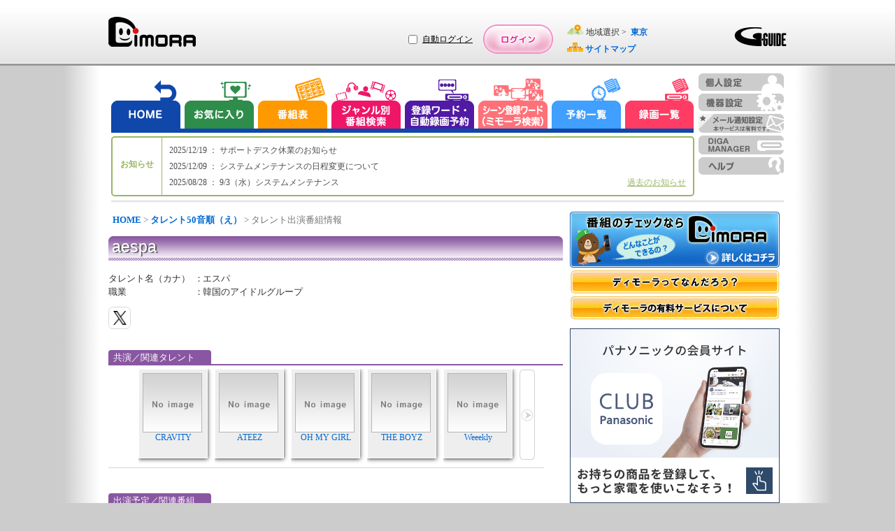

--- FILE ---
content_type: text/html;charset=UTF-8
request_url: https://www.dimora.jp/talent-info/4/355855/?areaId=03
body_size: 81685
content:
<!DOCTYPE html>
<html lang="ja">
<head>
    <meta http-equiv="Content-Type" content="text/html;charset=UTF-8" />
    <title>「aespa（韓国のアイドルグループ）」の出演番組情報！（東京） | DiMORA（ディモーラ）でテレビ番組をかしこくチェック！</title>
    <meta name="description" content="「aespa（韓国のアイドルグループ）」について詳しく紹介！プロフィールや東京で出演している番組情報を紹介します。- テレビ番組から録画予約までできるテレビ番組サイト『DiMORA(ディモーラ)』 -" />
    <meta name="keywords" content="テレビ,番組情報,aespa（韓国のアイドルグループ）,関連,プロフィール" />
    <meta name="author" content="Panasonic Entertainment & Communication Co., Ltd."/>
    <meta name="robots" content="INDEX,FOLLOW,NOODP">
    <meta http-equiv="expires" content="0" />
    <meta name="viewport" content="width=970, initial-scale=0.75,  maximum-scale=1.0, user-scalable=yes"/>
    <meta name="format-detection" content="telephone=no" />

    <!-- SNS meta -->
    <meta name="twitter:card"       content="summary">
    <meta property="og:title"       content="aespa" />

    <meta property="og:image"       content="https://www.dimora.jp/etc/info/html/img/icon_sns_dimora-logo_1.0.0.png" />
    <meta property="og:type"        content="article" />
    <meta property="og:url"         content="" />
    <meta property="og:site_name"   content="dimora.jp" />
    
    <meta property="og:description" content="「aespa（韓国のアイドルグループ）」について詳しく紹介！プロフィールや東京で出演している番組情報を紹介します。- テレビ番組から録画予約までできるテレビ番組サイト『DiMORA(ディモーラ)』 -" />
    <link rel="stylesheet" type="text/css" href="/lib/uikit-3.5.4.min.css" />
    <link rel='stylesheet'    type='text/css' href='/css/spc/html5reset-1.6.1.css'/>


    <link rel='stylesheet' type='text/css' href='/css/spc/talentDetail-11.8.0.css'/>
    <link rel='stylesheet' type='text/css' href='/css/pub/pcPublicPop-3.2.0.css'/>
    <link rel='stylesheet' type='text/css' href='/css/pc/dmrver110915/menu/dmMenuEtc.css'/>
    <link rel='stylesheet'    type='text/css' href='/css/pub/dmPcAdd-1.2.0.css'/>
    <script src="/js/cmn/lib/html5.js"></script>

    <script charset="utf-8" src="/js/cmn/lib/jquery-3.5.1.min.js"></script>
    <script charset="utf-8" src="/js/cmn/lib/jquery.cookie.js"></script>
    <script charset="utf-8" src="/lib/uikit-3.5.4.min.js"></script>
    <script charset="utf-8" src="/lib/uikit-icons-3.5.4.min.js"></script>
    <script charset="utf-8" src="/js/cmn/lib/spin.min.js"></script>

    <script charset="utf-8" src="/js/pub/dPkg-7.14.0.min.js"></script>
    <script charset="utf-8" src="/js/pub/pubAdvertise-1.0.73.min.js"></script>
    <script charset="utf-8" src="/js/pub/pcRecModeExtPublic-2.0.0.js"></script>
    <script src="/js/pub/pubPkg-1.1.10.js"></script>
    <script src="/js/spc/pcDmDelay-1.4.0.js"></script>
    <script src="/js/spc/sysCommon-18.11.0.js"></script>
    <script src="/js/pub/pcDmPublic-20.29.0.js"></script>
    <script src="/js/spc/talentDetail-14.6.0.js"></script>
    <link rel="shortcut icon" href="/img/spc/icon/dimora-1.0.0.ico"/>

    <script>
    document.open();
    if (PubFncBrowser.isMacMobile()) {
        document.write('<link rel="stylesheet" type="text/css" href="/css/pub/dmPadAdd-1.0.0.css" media="screen, all" />');
    } else if(PubFncBrowser.isMacPc()){
        document.write('<link rel="stylesheet" type="text/css" href="/css/pub/dmMacAdd-1.0.0.css" media="screen, all" />');
    }
    document.close();
    </script>

    <script type="text/javascript">
        <!--
            var win_id      = "DP19020";
            var isLogin     = "1";
            var kikiType    = "0";
            var isValidkiki = "0";
            var mem_kbn     = "";
            var mem_sts     = "";
            var stflg       = "1";
            var SrvNowDate  = '20260120043652';
            var dkType      = "";
            var session_id  = "EF2E0CD160B6352D6B212CBCEEF554EC";
            var isLocalMsg  = "";
            var dispData    = "";
            var media       = "";
            var appKbn      = "";
            var appMode     = "";
            var GL_UHD_RECEIVE_ST = "";
            SVP = "";
        //-->
    </script>
    <!--[if lte IE 6]>
    <script type="text/javascript" src="/js/cmn/lib/DD_belatedPNG_0.0.8a-min.js"></script>
       <script>
       DD_belatedPNG.fix('.ddPng');
       </script>
    <![endif]-->
    <!-- Google Tag Manager -->
    <script>
        var strTrackCode = '';
        var pubDataLogic = new PubDataLogic();
        strTrackCode = pubDataLogic.getTagManagerParam();
        (function(w,d,s,l,i){w[l]=w[l]||[];w[l].push({'gtm.start':
        new Date().getTime(),event:'gtm.js'});var f=d.getElementsByTagName(s)[0],
        j=d.createElement(s),dl=l!='dataLayer'?'&l='+l:'';j.async=true;j.src=
        'https://www.googletagmanager.com/gtm.js?id='+i+dl+strTrackCode;f.parentNode.insertBefore(j,f);
        })(window,document,'script','dataLayer','GTM-W3LWDQ9P');
    </script>
    <!-- End Google Tag Manager -->
</head>
<body>
<div id="wrap">
    <div id="cont">
        <!-- ヘッダエリア -->
        <header>
             <div class="hedLayMain">
                 <a class="headCont" href="http://www.dimora.jp/" title="DiMORA" tabindex="1">
                      <img id="logoDimora" src="/img/spc/cmn/logo_dimora-1.0.0.png" width="125" height="43" alt="DiMORA" />
                 </a>
                <div id="headBanner">
                </div>
             </div>
             <div id="loginRegistArea" >
                 <div id="autoLoginArea">
                        <div id="autoLoginLayout">
                            <input type="checkbox" name="chkAutoLogin" id="chkAutoLogin" value="1" title="自動ログイン">
                            <a id="autoLoginHelp" href="Javascript:void(0);" title="自動ログインについて">自動ログイン</a>
                        </div>
                    </div>
                     <a id="btnLogin" class="headCont" href="Javascript:void(0);" title="ログイン" tabindex="4"></a>
                 </div>
             <div class="hedLayMain">
                 <span id="layArea" >
                     <span class="imgAreaIcon"></span>
                     地域選択&nbsp;&gt;&nbsp;
                     <a id="fncArea" href="#" tabindex="5">
                          <span>東京</span>
                     </a>
                 </span>
                 <br/>
                 <img id="iconSitemap" src="/img/spc/icon/icon_sitemap-1.0.0.png" width="23" height="13" alt=""/>
                 <a href="http://www.dimora.jp/sitemap/?areaId=03" title="サイトマップ" tabindex="6">
                      <span>サイトマップ</span>
                 </a>
                 </div>
             <div class="headLogo">
                 <img src="/img/spc/cmn/logo_gguide-1.1.0.png" width="75" height="27" alt="G-GUIDE"/>
             </div>
        </header>
        <nav>
            <ul id="navMain">
                <li id="navHome">
                    <a href="javascript:void(0);" title="HOME" tabindex="7"></a>
                </li>
                <li id="navReco">
                    <a href="http://www.dimora.jp/favorite-program/?areaId=03" title="お気に入り" tabindex="8"></a>
                </li>
                <li id="navTvList">
                    <a href="javascript:void(0);" title="番組表から探す" tabindex="9"></a>
                </li>
                <li id="navGenre">
                    <a href="javascript:void(0);" title="ジャンル別番組検索" tabindex="10"></a>
                </li>
                <li id="navRegiWord">
                    <a href="javascript:void(0);" title="登録ワード・自動録画予約" tabindex="11"></a>
                </li>
                <li id="navScnRegiWord">
                    <a href="javascript:void(0);" title="シーン登録ワード（シーン検索）" tabindex="12"></a>
                </li>
                <li id="navRsvList">
                    <a href="javascript:void(0);" title="予約一覧" tabindex="13"></a>
                </li>
                <li id="navRecList">
                    <a href="http://www.dimora.jp/rec-list/?areaId=03" title="録画一覧" tabindex="14"></a>
                </li>
            </ul>
            <ul id="navSub">
                <li id="navPersonal">
                    <a href="javascript:void(0);" title="個人設定" tabindex="16"></a>
                </li>
                <li id="navDevice">
                    <a href="javascript:void(0);" title="機器設定" tabindex="17"></a>
                </li>
                <li id="navMail">
                    <a href="javascript:void(0);" title="メール通知設定" tabindex="18"></a>
                </li>
                <li id="navDigaMan">
                    <a href="javascript:void(0);" title="DIGA MANAGER" tabindex="19"></a>
                </li>
                <li id="navHelp">
                    <a class="" href="javascript:void(0);" title="ヘルプ" tabindex="22"></a>
                </li>
            </ul>
            <div id="navLow"></div>
        </nav>
        <div class="behind">
            <div id="includeUserNicknameSetFlg">0</div>
        </div>
<!-- メインコンテンツエリア -->
        <!-- メイン -->
<div id="contMain">


    <!-- パンくずリスト -->
    <section id="secBreadList">
        <a id="bcl" href="http://www.dimora.jp/">HOME</a> &gt; <a id="bcl" href="http://www.dimora.jp/talent-info/4/?areaId=03">タレント50音順（え）</a> &gt; タレント出演番組情報</section>

    <span id="cntMsgIe"></span>

    <!-- タレント域 -->
        <section class="secTalent">

            <h1 title="aespa">
                aespa</h1>

            <!-- タレント画像 -->
            <!-- タレント情報 -->
            <div id="talentLayInfo">
                <div>
                <span class="talentItemName">タレント名（カナ）</span>
                    <span class="talentSeparator">：</span>
                    <span class="talentValue">エスパ</span>
                    <br/>
                <span class="talentItemName">職業</span>
                    <span class="talentSeparator">：</span>
                    <span class="talentValue">韓国のアイドルグループ</span>
                    <br/>
                </div>
                <!-- SNS関連 -->
                <div id="snsQuoteArea">
                <!-- SNS関連 -->
                    <div id="snsArea" class="clearfix">
                        <!-- Twitter -->
                        <div id="snsTwt"></div>
                    </div>
        
                    </div>
            </div>
            
        </section>

        <!-- 関連タレント -->
        <section class="relaTarentArea">
                <h2 id="releTalent">
                    <span>共演／関連タレント</span>
                </h2>

                <div id="releAreaTalent">

                    <div id="leftArrowArea">
                        <span id="leftArrow" class="behind"></span>
                    </div>

                    <div id="page_1" class="talentList">
                            <ul>
                            <li>
                                <a id="talent_372124" class="linkCoStar" href="/talent-info/8/372124/?areaId=03" title="CRAVITY">
                                    <figure>
                                           <span class="imgNoImage" title="aespa"></span>
                                        </figure>
                                    <span>CRAVITY</span>

                                </a>
                            </li>
                        </ul>

                        <ul>
                            <li>
                                <a id="talent_346575" class="linkCoStar" href="/talent-info/4/346575/?areaId=03" title="ATEEZ">
                                    <figure>
                                           <span class="imgNoImage" title="aespa"></span>
                                        </figure>
                                    <span>ATEEZ</span>

                                </a>
                            </li>
                        </ul>

                        <ul>
                            <li>
                                <a id="talent_305834" class="linkCoStar" href="/talent-info/5/305834/?areaId=03" title="OH MY GIRL">
                                    <figure>
                                           <span class="imgNoImage" title="aespa"></span>
                                        </figure>
                                    <span>OH MY GIRL</span>

                                </a>
                            </li>
                        </ul>

                        <ul>
                            <li>
                                <a id="talent_335508" class="linkCoStar" href="/talent-info/11/335508/?areaId=03" title="THE BOYZ">
                                    <figure>
                                           <span class="imgNoImage" title="aespa"></span>
                                        </figure>
                                    <span>THE BOYZ</span>

                                </a>
                            </li>
                        </ul>

                        <ul>
                            <li>
                                <a id="talent_372121" class="linkCoStar" href="/talent-info/3/372121/?areaId=03" title="Weeekly">
                                    <figure>
                                           <span class="imgNoImage" title="aespa"></span>
                                        </figure>
                                    <span>Weeekly</span>

                                </a>
                            </li>
                        </ul>

                        </div>
                       <div id="page_2" class="behind talentList">
                            <ul>
                            <li>
                                <a id="talent_355984" class="linkCoStar" href="/talent-info/13/355984/?areaId=03" title="STAYC">
                                    <figure>
                                           <span class="imgNoImage" title="aespa"></span>
                                        </figure>
                                    <span>STAYC</span>

                                </a>
                            </li>
                        </ul>

                        <ul>
                            <li>
                                <a id="talent_352753" class="linkCoStar" href="/talent-info/28/352753/?areaId=03" title="fromis_9">
                                    <figure>
                                           <span class="imgNoImage" title="aespa"></span>
                                        </figure>
                                    <span>fromis_9</span>

                                </a>
                            </li>
                        </ul>

                        <ul>
                            <li>
                                <a id="talent_339822" class="linkCoStar" href="/talent-info/20/339822/?areaId=03" title="TOMORROW X TOGETHER">
                                    <figure>
                                           <span class="imgNoImage" title="aespa"></span>
                                        </figure>
                                    <span>TOMORROW X TOGETHER</span>

                                </a>
                            </li>
                        </ul>

                        <ul>
                            <li>
                                <a id="talent_354075" class="linkCoStar" href="/talent-info/4/354075/?areaId=03" title="ENHYPEN">
                                    <figure>
                                           <span class="imgNoImage" title="aespa"></span>
                                        </figure>
                                    <span>ENHYPEN</span>

                                </a>
                            </li>
                        </ul>

                        <ul>
                            <li>
                                <a id="talent_341244" class="linkCoStar" href="/talent-info/44/341244/?areaId=03" title="ONEUS">
                                    <figure>
                                           <span class="imgNoImage" title="aespa"></span>
                                        </figure>
                                    <span>ONEUS</span>

                                </a>
                            </li>
                        </ul>

                        </div>
                       <div id="page_3" class="behind talentList">
                            <ul>
                            <li>
                                <a id="talent_370190" class="linkCoStar" href="/talent-info/9/370190/?areaId=03" title="Kep1er">
                                    <figure>
                                           <span class="imgNoImage" title="aespa"></span>
                                        </figure>
                                    <span>Kep1er</span>

                                </a>
                            </li>
                        </ul>

                        <ul>
                            <li>
                                <a id="talent_306853" class="linkCoStar" href="/talent-info/35/306853/?areaId=03" title="MONSTA X">
                                    <figure>
                                           <span class="imgNoImage" title="aespa"></span>
                                        </figure>
                                    <span>MONSTA X</span>

                                </a>
                            </li>
                        </ul>

                        <ul>
                            <li>
                                <a id="talent_256719" class="linkCoStar" href="/talent-info/17/256719/?areaId=03" title="チョン・ソヨン">
                                    <figure>
                                           <span class="imgNoImage" title="aespa"></span>
                                        </figure>
                                    <span>チョン・ソヨン</span>

                                </a>
                            </li>
                        </ul>

                        <ul>
                            <li>
                                <a id="talent_323246" class="linkCoStar" href="/talent-info/4/323246/?areaId=03" title="NCT127">
                                    <figure>
                                           <span class="imgNoImage" title="aespa"></span>
                                        </figure>
                                    <span>NCT127</span>

                                </a>
                            </li>
                        </ul>

                        <ul>
                            <li>
                                <a id="talent_386090" class="linkCoStar" href="/talent-info/39/386090/?areaId=03" title="RIIZE">
                                    <figure>
                                           <span class="imgNoImage" title="aespa"></span>
                                        </figure>
                                    <span>RIIZE</span>

                                </a>
                            </li>
                        </ul>

                        </div>
                       <div id="page_4" class="behind talentList">
                            <ul>
                            <li>
                                <a id="talent_399757" class="linkCoStar" href="/talent-info/26/399757/?areaId=03" title="Hearts2Hearts">
                                    <figure>
                                           <span class="imgNoImage" title="aespa"></span>
                                        </figure>
                                    <span>Hearts2Hearts</span>

                                </a>
                            </li>
                        </ul>

                        <ul>
                            <li>
                                <a id="talent_350737" class="linkCoStar" href="/talent-info/20/350737/?areaId=03" title="TREASURE">
                                    <figure>
                                           <span class="imgNoImage" title="aespa"></span>
                                        </figure>
                                    <span>TREASURE</span>

                                </a>
                            </li>
                        </ul>

                        <ul>
                            <li>
                                <a id="talent_399498" class="linkCoStar" href="/talent-info/2/399498/?areaId=03" title="izna">
                                    <figure>
                                           <span class="imgNoImage" title="aespa"></span>
                                        </figure>
                                    <span>izna</span>

                                </a>
                            </li>
                        </ul>

                        <ul>
                            <li>
                                <a id="talent_141190" class="linkCoStar" href="/talent-info/12/141190/?areaId=03" title="G-DRAGON">
                                    <figure>
                                           <span class="imgNoImage" title="aespa"></span>
                                        </figure>
                                    <span>G-DRAGON</span>

                                </a>
                            </li>
                        </ul>

                        <ul>
                            <li>
                                <a id="talent_348491" class="linkCoStar" href="/talent-info/13/348491/?areaId=03" title="Stray Kids">
                                    <figure>
                                           <span class="imgNoImage" title="aespa"></span>
                                        </figure>
                                    <span>Stray Kids</span>

                                </a>
                            </li>
                        </ul>

                        </div>
                       <div id="page_5" class="behind talentList">
                            <ul>
                            <li>
                                <a id="talent_407780" class="linkCoStar" href="/talent-info/10/407780/?areaId=03" title="CORTIS">
                                    <figure>
                                           <span class="imgNoImage" title="aespa"></span>
                                        </figure>
                                    <span>CORTIS</span>

                                </a>
                            </li>
                        </ul>

                        <ul>
                            <li>
                                <a id="talent_408771" class="linkCoStar" href="/talent-info/7/408771/?areaId=03" title="KickFlip">
                                    <figure>
                                           <span class="imgNoImage" title="aespa"></span>
                                        </figure>
                                    <span>KickFlip</span>

                                </a>
                            </li>
                        </ul>

                        <ul>
                            <li>
                                <a id="talent_383399" class="linkCoStar" href="/talent-info/30/383399/?areaId=03" title="BOYNEXTDOOR">
                                    <figure>
                                           <span class="imgNoImage" title="aespa"></span>
                                        </figure>
                                    <span>BOYNEXTDOOR</span>

                                </a>
                            </li>
                        </ul>

                        <ul>
                            <li>
                                <a id="talent_385513" class="linkCoStar" href="/talent-info/14/385513/?areaId=03" title="ZEROBASEONE">
                                    <figure>
                                           <span class="imgNoImage" title="aespa"></span>
                                        </figure>
                                    <span>ZEROBASEONE</span>

                                </a>
                            </li>
                        </ul>

                        <ul>
                            <li>
                                <a id="talent_387189" class="linkCoStar" href="/talent-info/4/387189/?areaId=03" title="NCT WISH">
                                    <figure>
                                           <span class="imgNoImage" title="aespa"></span>
                                        </figure>
                                    <span>NCT WISH</span>

                                </a>
                            </li>
                        </ul>

                        </div>
                       <div id="page_6" class="behind talentList">
                            <ul>
                            <li>
                                <a id="talent_389235" class="linkCoStar" href="/talent-info/29/389235/?areaId=03" title="BABYMONSTER">
                                    <figure>
                                           <span class="imgNoImage" title="aespa"></span>
                                        </figure>
                                    <span>BABYMONSTER</span>

                                </a>
                            </li>
                        </ul>

                        <ul>
                            <li>
                                <a id="talent_141359" class="linkCoStar" href="/talent-info/13/141359/?areaId=03" title="SUPER JUNIOR">
                                    <figure>
                                           <span class="imgNoImage" title="aespa"></span>
                                        </figure>
                                    <span>SUPER JUNIOR</span>

                                </a>
                            </li>
                        </ul>

                        <ul>
                            <li>
                                <a id="talent_342004" class="linkCoStar" href="/talent-info/1/342004/?areaId=03" title="i-dle">
                                    <figure>
                                           <span class="imgNoImage" title="aespa"></span>
                                        </figure>
                                    <span>i-dle</span>

                                </a>
                            </li>
                        </ul>

                        <ul>
                            <li>
                                <a id="talent_348308" class="linkCoStar" href="/talent-info/12/348308/?areaId=03" title="JO1">
                                    <figure>
                                           <span class="imgNoImage" title="aespa"></span>
                                        </figure>
                                    <span>JO1</span>

                                </a>
                            </li>
                        </ul>

                        <ul>
                            <li>
                                <a id="talent_407716" class="linkCoStar" href="/talent-info/32/407716/?areaId=03" title="MEOVV">
                                    <figure>
                                           <span class="imgNoImage" title="aespa"></span>
                                        </figure>
                                    <span>MEOVV</span>

                                </a>
                            </li>
                        </ul>

                        </div>
                       <div id="page_7" class="behind talentList">
                            <ul>
                            <li>
                                <a id="talent_372112" class="linkCoStar" href="/talent-info/41/372112/?areaId=03" title="LE SSERAFIM">
                                    <figure>
                                           <span class="imgNoImage" title="aespa"></span>
                                        </figure>
                                    <span>LE SSERAFIM</span>

                                </a>
                            </li>
                        </ul>

                        <ul>
                            <li>
                                <a id="talent_303326" class="linkCoStar" href="/talent-info/31/303326/?areaId=03" title="MAMAMOO">
                                    <figure>
                                           <span class="imgNoImage" title="aespa"></span>
                                        </figure>
                                    <span>MAMAMOO</span>

                                </a>
                            </li>
                        </ul>

                        <ul>
                            <li>
                                <a id="talent_363392" class="linkCoStar" href="/talent-info/6/363392/?areaId=03" title="KANGDANIEL">
                                    <figure>
                                           <span class="imgNoImage" title="aespa"></span>
                                        </figure>
                                    <span>KANGDANIEL</span>

                                </a>
                            </li>
                        </ul>

                        <ul>
                            <li>
                                <a id="talent_372122" class="linkCoStar" href="/talent-info/4/372122/?areaId=03" title="NMIXX">
                                    <figure>
                                           <span class="imgNoImage" title="aespa"></span>
                                        </figure>
                                    <span>NMIXX</span>

                                </a>
                            </li>
                        </ul>

                        <ul>
                            <li>
                                <a id="talent_312551" class="linkCoStar" href="/talent-info/14/312551/?areaId=03" title="SEVENTEEN">
                                    <figure>
                                           <span class="imgNoImage" title="aespa"></span>
                                        </figure>
                                    <span>SEVENTEEN</span>

                                </a>
                            </li>
                        </ul>

                        </div>
                       <div id="page_8" class="behind talentList">
                            <ul>
                            <li>
                                <a id="talent_409331" class="linkCoStar" href="/talent-info/7/409331/?areaId=03" title="KiiiKiii">
                                    <figure>
                                           <span class="imgNoImage" title="aespa"></span>
                                        </figure>
                                    <span>KiiiKiii</span>

                                </a>
                            </li>
                        </ul>

                        <ul>
                            <li>
                                <a id="talent_340761" class="linkCoStar" href="/talent-info/4/340761/?areaId=03" title="NCT DREAM">
                                    <figure>
                                           <span class="imgNoImage" title="aespa"></span>
                                        </figure>
                                    <span>NCT DREAM</span>

                                </a>
                            </li>
                        </ul>

                        <ul>
                            <li>
                                <a id="talent_381779" class="linkCoStar" href="/talent-info/2/381779/?areaId=03" title="イ・チャンウォン">
                                    <figure>
                                           <span class="imgNoImage" title="aespa"></span>
                                        </figure>
                                    <span>イ・チャンウォン</span>

                                </a>
                            </li>
                        </ul>

                        <ul>
                            <li>
                                <a id="talent_402720" class="linkCoStar" href="/talent-info/28/402720/?areaId=03" title="PLAVE">
                                    <figure>
                                           <span class="imgNoImage" title="aespa"></span>
                                        </figure>
                                    <span>PLAVE</span>

                                </a>
                            </li>
                        </ul>

                        <ul>
                            <li>
                                <a id="talent_383698" class="linkCoStar" href="/talent-info/11/383698/?areaId=03" title="The Wind">
                                    <figure>
                                           <span class="imgNoImage" title="aespa"></span>
                                        </figure>
                                    <span>The Wind</span>

                                </a>
                            </li>
                        </ul>

                        </div>
                       <div id="page_9" class="behind talentList">
                            <ul>
                            <li>
                                <a id="talent_389972" class="linkCoStar" href="/talent-info/1/389972/?areaId=03" title="ILLIT">
                                    <figure>
                                           <span class="imgNoImage" title="aespa"></span>
                                        </figure>
                                    <span>ILLIT</span>

                                </a>
                            </li>
                        </ul>

                        <ul>
                            <li>
                                <a id="talent_175512" class="linkCoStar" href="/talent-info/1/175512/?areaId=03" title="Earth  Wind &amp; Fire">
                                    <figure>
                                           <span class="imgNoImage" title="aespa"></span>
                                        </figure>
                                    <span>Earth  Wind &amp; Fir…</span>

                                </a>
                            </li>
                        </ul>

                        <ul>
                            <li>
                                <a id="talent_192394" class="linkCoStar" href="/talent-info/27/192394/?areaId=03" title="Billy">
                                    <figure>
                                           <span class="imgNoImage" title="aespa"></span>
                                        </figure>
                                    <span>Billy</span>

                                </a>
                            </li>
                        </ul>

                        <ul>
                            <li>
                                <a id="talent_331823" class="linkCoStar" href="/talent-info/12/331823/?areaId=03" title="J-HOPE">
                                    <figure>
                                           <span class="imgNoImage" title="aespa"></span>
                                        </figure>
                                    <span>J-HOPE</span>

                                </a>
                            </li>
                        </ul>

                        <ul>
                            <li>
                                <a id="talent_370052" class="linkCoStar" href="/talent-info/28/370052/?areaId=03" title="BOOM">
                                    <figure>
                                           <span class="imgNoImage" title="aespa"></span>
                                        </figure>
                                    <span>BOOM</span>

                                </a>
                            </li>
                        </ul>

                        </div>
                       <div id="page_10" class="behind talentList">
                            <ul>
                            <li>
                                <a id="talent_326918" class="linkCoStar" href="/talent-info/19/326918/?areaId=03" title="DJ キャレド">
                                    <figure>
                                           <span class="imgNoImage" title="aespa"></span>
                                        </figure>
                                    <span>DJ キャレド</span>

                                </a>
                            </li>
                        </ul>

                        <ul>
                            <li>
                                <a id="talent_375806" class="linkCoStar" href="/talent-info/4/375806/?areaId=03" title="NJZ">
                                    <figure>
                                           <span class="imgNoImage" title="aespa"></span>
                                        </figure>
                                    <span>NJZ</span>

                                </a>
                            </li>
                        </ul>

                        <ul>
                            <li>
                                <a id="talent_351160" class="linkCoStar" href="/talent-info/32/351160/?areaId=03" title="ミーガン・ジー・スタリオン">
                                    <figure>
                                           <span class="imgNoImage" title="aespa"></span>
                                        </figure>
                                    <span>ミーガン・ジー・スタ…</span>

                                </a>
                            </li>
                        </ul>

                        <ul>
                            <li>
                                <a id="talent_356497" class="linkCoStar" href="/talent-info/3/356497/?areaId=03" title="VERIVERY">
                                    <figure>
                                           <span class="imgNoImage" title="aespa"></span>
                                        </figure>
                                    <span>VERIVERY</span>

                                </a>
                            </li>
                        </ul>

                        <ul>
                            <li>
                                <a id="talent_176913" class="linkCoStar" href="/talent-info/20/176913/?areaId=03" title="2PM">
                                    <figure>
                                           <span class="imgNoImage" title="aespa"></span>
                                        </figure>
                                    <span>2PM</span>

                                </a>
                            </li>
                        </ul>

                        </div>
                       <div id="page_11" class="behind talentList">
                            <ul>
                            <li>
                                <a id="talent_233918" class="linkCoStar" href="/talent-info/17/233918/?areaId=03" title="チ・チャンウク">
                                    <figure>
                                           <span class="imgNoImage" title="aespa"></span>
                                        </figure>
                                    <span>チ・チャンウク</span>

                                </a>
                            </li>
                        </ul>

                        <ul>
                            <li>
                                <a id="talent_239737" class="linkCoStar" href="/talent-info/14/239737/?areaId=03" title="Serena">
                                    <figure>
                                           <span class="imgNoImage" title="aespa"></span>
                                        </figure>
                                    <span>Serena</span>

                                </a>
                            </li>
                        </ul>

                        <ul>
                            <li>
                                <a id="talent_313938" class="linkCoStar" href="/talent-info/20/313938/?areaId=03" title="TWICE">
                                    <figure>
                                           <span class="imgNoImage" title="aespa"></span>
                                        </figure>
                                    <span>TWICE</span>

                                </a>
                            </li>
                        </ul>

                        <ul>
                            <li>
                                <a id="talent_234095" class="linkCoStar" href="/talent-info/28/234095/?areaId=03" title="福山 翔大">
                                    <figure>
                                           <img src="/epgimg/talent/img/M13-1100-250713.jpg" alt="aespa" width="85" height="85"/>
                                        </figure>
                                    <span>福山 翔大</span>

                                </a>
                            </li>
                        </ul>

                        <ul>
                            <li>
                                <a id="talent_375535" class="linkCoStar" href="/talent-info/6/375535/?areaId=03" title="片岡 凜">
                                    <figure>
                                           <img src="/epgimg/talent/img/W23-0688-251115.jpg" alt="aespa" width="85" height="85"/>
                                        </figure>
                                    <span>片岡 凜</span>

                                </a>
                            </li>
                        </ul>

                        </div>
                       <div id="page_12" class="behind talentList">
                            <ul>
                            <li>
                                <a id="talent_62362" class="linkCoStar" href="/talent-info/28/62362/?areaId=03" title="吹越 満">
                                    <figure>
                                           <img src="/epgimg/talent/img/M95-0459-251115.jpg" alt="aespa" width="85" height="85"/>
                                        </figure>
                                    <span>吹越 満</span>

                                </a>
                            </li>
                        </ul>

                        <ul>
                            <li>
                                <a id="talent_410862" class="linkCoStar" href="/talent-info/15/410862/?areaId=03" title="ソ・ヘウォン">
                                    <figure>
                                           <span class="imgNoImage" title="aespa"></span>
                                        </figure>
                                    <span>ソ・ヘウォン</span>

                                </a>
                            </li>
                        </ul>

                        <ul>
                            <li>
                                <a id="talent_410861" class="linkCoStar" href="/talent-info/33/410861/?areaId=03" title="ムン・ジフ">
                                    <figure>
                                           <span class="imgNoImage" title="aespa"></span>
                                        </figure>
                                    <span>ムン・ジフ</span>

                                </a>
                            </li>
                        </ul>

                        <ul>
                            <li>
                                <a id="talent_230262" class="linkCoStar" href="/talent-info/36/230262/?areaId=03" title="山田 能龍">
                                    <figure>
                                           <span class="imgNoImage" title="aespa"></span>
                                        </figure>
                                    <span>山田 能龍</span>

                                </a>
                            </li>
                        </ul>

                        <ul>
                            <li>
                                <a id="talent_308092" class="linkCoStar" href="/talent-info/15/308092/?areaId=03" title="岨手 由貴子">
                                    <figure>
                                           <span class="imgNoImage" title="aespa"></span>
                                        </figure>
                                    <span>岨手 由貴子</span>

                                </a>
                            </li>
                        </ul>

                        </div>
                       <div id="page_13" class="behind talentList">
                            <ul>
                            <li>
                                <a id="talent_396987" class="linkCoStar" href="/talent-info/4/396987/?areaId=03" title="ESME MORI">
                                    <figure>
                                           <span class="imgNoImage" title="aespa"></span>
                                        </figure>
                                    <span>ESME MORI</span>

                                </a>
                            </li>
                        </ul>

                        <ul>
                            <li>
                                <a id="talent_339229" class="linkCoStar" href="/talent-info/6/339229/?areaId=03" title="カン・ヘウォン">
                                    <figure>
                                           <span class="imgNoImage" title="aespa"></span>
                                        </figure>
                                    <span>カン・ヘウォン</span>

                                </a>
                            </li>
                        </ul>

                        <ul>
                            <li>
                                <a id="talent_381020" class="linkCoStar" href="/talent-info/26/381020/?areaId=03" title="林田 浩川">
                                    <figure>
                                           <span class="imgNoImage" title="aespa"></span>
                                        </figure>
                                    <span>林田 浩川</span>

                                </a>
                            </li>
                        </ul>

                        <ul>
                            <li>
                                <a id="talent_310665" class="linkCoStar" href="/talent-info/1/310665/?areaId=03" title="赤楚 衛二">
                                    <figure>
                                           <img src="/epgimg/talent/img/M16-0263-251013.jpg" alt="aespa" width="85" height="85"/>
                                        </figure>
                                    <span>赤楚 衛二</span>

                                </a>
                            </li>
                        </ul>

                        <ul>
                            <li>
                                <a id="talent_388448" class="linkCoStar" href="/talent-info/5/388448/?areaId=03" title="音田 雅則">
                                    <figure>
                                           <span class="imgNoImage" title="aespa"></span>
                                        </figure>
                                    <span>音田 雅則</span>

                                </a>
                            </li>
                        </ul>

                        </div>
                       <div id="page_14" class="behind talentList">
                            <ul>
                            <li>
                                <a id="talent_76035" class="linkCoStar" href="/talent-info/16/76035/?areaId=03" title="田島 亮">
                                    <figure>
                                           <img src="/epgimg/talent/img/M08-1303-251013.jpg" alt="aespa" width="85" height="85"/>
                                        </figure>
                                    <span>田島 亮</span>

                                </a>
                            </li>
                        </ul>

                        <ul>
                            <li>
                                <a id="talent_411077" class="linkCoStar" href="/talent-info/17/411077/?areaId=03" title="Jeon Jin Hee">
                                    <figure>
                                           <span class="imgNoImage" title="aespa"></span>
                                        </figure>
                                    <span>Jeon Jin Hee</span>

                                </a>
                            </li>
                        </ul>

                        <ul>
                            <li>
                                <a id="talent_405644" class="linkCoStar" href="/talent-info/26/405644/?areaId=03" title="畑中 みゆき">
                                    <figure>
                                           <span class="imgNoImage" title="aespa"></span>
                                        </figure>
                                    <span>畑中 みゆき</span>

                                </a>
                            </li>
                        </ul>

                        <ul>
                            <li>
                                <a id="talent_394354" class="linkCoStar" href="/talent-info/38/394354/?areaId=03" title="横尾 千智">
                                    <figure>
                                           <span class="imgNoImage" title="aespa"></span>
                                        </figure>
                                    <span>横尾 千智</span>

                                </a>
                            </li>
                        </ul>

                        <ul>
                            <li>
                                <a id="talent_410863" class="linkCoStar" href="/talent-info/26/410863/?areaId=03" title="パン・ウニ">
                                    <figure>
                                           <span class="imgNoImage" title="aespa"></span>
                                        </figure>
                                    <span>パン・ウニ</span>

                                </a>
                            </li>
                        </ul>

                        </div>
                       <div id="rightArrowArea" class="">
                        <span id="rightArrow"></span>
                    </div>

                </div>
            </section>
        <!-- 出演予定の番組 -->
        <section class="relaTarentArea">
            <h2 id="appPgm"><span>出演予定／関連番組</span></h2>

            <span id="cntMsg"></span>
            
            <div id="appPgmArea">
                        <article id="trpa_null">
                        <!-- 番組 -->
                            <figure>
                                <a href="/digital-program/20260120140000-3721/CBE5/?areaId=03&amp;transitId=">
                                    <span class="imgNoImagePgm" title="【KNTV】ショー！K-POPの中心 #929▼Stray Kids、NCT WISH"></span>
                                    </a>
                            </figure>
                            <p class="appPgmLayInfo">
                                <span class="appPgmTitle">
                                    <a href="/digital-program/20260120140000-3721/CBE5/?areaId=03&amp;transitId=">
                                        <span>【KNTV】ショー！K-POPの中心 #929▼Stray Kids、NCT WISH</span>
                                    </a>
                                    </span>
                                <span class="appPgmDate">
                                    01/20（Tue）14:00
                                    ～
                                    15:20
                                    &nbsp;（スカチャン1）
                                    <span class="appPgmGenre"> 音楽</span>
                                    <span class="pgmSignArea">
                                        </span>

                                </span>

                                <span class="appPgmDetail">韓国音楽の中心&lt;ショー！K-POPの中心&gt;最高の歌手！最高の舞台！最高のパフォーマンス！を毎週お届け！
*日本語字幕放送*</span>

                                <div class="relaRecDispArea">

                                    <div class="relaRecStatus">

                                        <span class="recMode"></span>
                                        <span class="recCycleArea"></span>
                                        </div>

                                    <div class="relaReserveArea">

                                        <a class="imgDCheckS dcheckBtn ddPng" title="お気に入り" href="javascript:void(0);"></a>
                                        </div>
                                </div>

                        </article>
                    <article id="trpa_null">
                        <!-- 番組 -->
                            <figure>
                                <a href="/digital-program/20260120230000-3943/7ACC/?areaId=03&amp;transitId=">
                                    <span class="imgNoImagePgm" title="韓国ヒットソング▼BTS/TOMORROW X TOGETHER/aespa ほか"></span>
                                    </a>
                            </figure>
                            <p class="appPgmLayInfo">
                                <span class="appPgmTitle">
                                    <a href="/digital-program/20260120230000-3943/7ACC/?areaId=03&amp;transitId=">
                                        <span>韓国ヒットソング▼BTS/TOMORROW X TOGETHER/aespa ほか</span>
                                    </a>
                                    </span>
                                <span class="appPgmDate">
                                    01/20（Tue）23:00
                                    ～
                                    00:00
                                    &nbsp;（MTV）
                                    <span class="appPgmGenre"> 音楽</span>
                                    <span class="pgmSignArea">
                                        </span>

                                </span>

                                <span class="appPgmDetail">日本で人気のアーティストやブレイク必至の新人アーティストまで、K-POPの今の音楽シーンが分かるミュージックビデオを紹介！</span>

                                <div class="relaRecDispArea">

                                    <div class="relaRecStatus">

                                        <span class="recMode"></span>
                                        <span class="recCycleArea"></span>
                                        </div>

                                    <div class="relaReserveArea">

                                        <a class="imgDCheckS dcheckBtn ddPng" title="お気に入り" href="javascript:void(0);"></a>
                                        </div>
                                </div>

                        </article>
                    <article id="trpa_null">
                        <!-- 番組 -->
                            <figure>
                                <a href="/digital-program/20260121060000-3942/B73F/?areaId=03&amp;transitId=">
                                    <span class="imgNoImagePgm" title="コリアンヒッツランキング▼TOMORROW X TOGETHER、RIIZE 他"></span>
                                    </a>
                            </figure>
                            <p class="appPgmLayInfo">
                                <span class="appPgmTitle">
                                    <a href="/digital-program/20260121060000-3942/B73F/?areaId=03&amp;transitId=">
                                        <span>コリアンヒッツランキング▼TOMORROW X TOGETHER、RIIZE 他</span>
                                    </a>
                                    </span>
                                <span class="appPgmDate">
                                    01/21（Wed）06:00
                                    ～
                                    10:00
                                    &nbsp;（スペースシャワーTV）
                                    <span class="appPgmGenre"> 音楽</span>
                                    <span class="pgmSignArea">
                                        </span>

                                </span>

                                <span class="appPgmDetail">いま最も勢いに乗っている韓国ミュージックシーンの最新トレンドを、HMV店舗及びHMV ONLINEの売り上げを基にしたオリジナルランキングで紹介！</span>

                                <div class="relaRecDispArea">

                                    <div class="relaRecStatus">

                                        <span class="recMode"></span>
                                        <span class="recCycleArea"></span>
                                        </div>

                                    <div class="relaReserveArea">

                                        <a class="imgDCheckS dcheckBtn ddPng" title="お気に入り" href="javascript:void(0);"></a>
                                        </div>
                                </div>

                        </article>
                    <article id="trpa_null">
                        <!-- 番組 -->
                            <figure>
                                <a href="/digital-program/20260122094500-3721/CBFF/?areaId=03&amp;transitId=">
                                    <span class="imgNoImagePgm" title="【KNTV】ショー！K-POPの中心 #929▼Stray Kids、NCT WISH"></span>
                                    </a>
                            </figure>
                            <p class="appPgmLayInfo">
                                <span class="appPgmTitle">
                                    <a href="/digital-program/20260122094500-3721/CBFF/?areaId=03&amp;transitId=">
                                        <span>【KNTV】ショー！K-POPの中心 #929▼Stray Kids、NCT WISH</span>
                                    </a>
                                    </span>
                                <span class="appPgmDate">
                                    01/22（Thu）09:45
                                    ～
                                    11:15
                                    &nbsp;（スカチャン1）
                                    <span class="appPgmGenre"> 音楽</span>
                                    <span class="pgmSignArea">
                                        </span>

                                </span>

                                <span class="appPgmDetail">韓国音楽の中心&lt;ショー！K-POPの中心&gt;最高の歌手！最高の舞台！最高のパフォーマンス！を毎週お届け！
*日本語字幕放送*</span>

                                <div class="relaRecDispArea">

                                    <div class="relaRecStatus">

                                        <span class="recMode"></span>
                                        <span class="recCycleArea"></span>
                                        </div>

                                    <div class="relaReserveArea">

                                        <a class="imgDCheckS dcheckBtn ddPng" title="お気に入り" href="javascript:void(0);"></a>
                                        </div>
                                </div>

                        </article>
                    <article id="trpa_null">
                        <!-- 番組 -->
                            <figure>
                                <a href="/digital-program/20260123200000-353E/F5FA/?areaId=03&amp;transitId=">
                                    <span class="imgNoImagePgm" title="2025 MAMA AWARDS CHAPTER 1 字幕版"></span>
                                    </a>
                            </figure>
                            <p class="appPgmLayInfo">
                                <span class="appPgmTitle">
                                    <a href="/digital-program/20260123200000-353E/F5FA/?areaId=03&amp;transitId=">
                                        <span>2025 MAMA AWARDS CHAPTER 1 字幕版</span>
                                    </a>
                                    </span>
                                <span class="appPgmDate">
                                    01/23（Fri）20:00
                                    ～
                                    23:15
                                    &nbsp;（Mnet）
                                    <span class="appPgmGenre"> 音楽</span>
                                    <span class="pgmSignArea">
                                        </span>

                                </span>

                                <span class="appPgmDetail">グローバルK-POP授賞式「2025 MAMA AWARDS」の授賞式を完全字幕版でお届け！
※再放送情報はMnet HPにてご確認ください</span>

                                <div class="relaRecDispArea">

                                    <div class="relaRecStatus">

                                        <span class="recMode"></span>
                                        <span class="recCycleArea"></span>
                                        </div>

                                    <div class="relaReserveArea">

                                        <a class="imgDCheckS dcheckBtn ddPng" title="お気に入り" href="javascript:void(0);"></a>
                                        </div>
                                </div>

                        </article>
                    <article id="trpa_null">
                        <!-- 番組 -->
                            <figure>
                                <a href="/digital-program/20260126020000-3528/4C4A/?areaId=03&amp;transitId=">
                                    <span class="imgNoImagePgm" title="TBSch×SBS Medianet PRESENTS THE SHOW 2022 新春ハイライト<字幕>"></span>
                                    </a>
                            </figure>
                            <p class="appPgmLayInfo">
                                <span class="appPgmTitle">
                                    <a href="/digital-program/20260126020000-3528/4C4A/?areaId=03&amp;transitId=">
                                        <span>TBSch×SBS Medianet PRESENTS THE SHOW 2022 新春ハイライト<字幕></span>
                                    </a>
                                    </span>
                                <span class="appPgmDate">
                                    01/26（Mon）02:00
                                    ～
                                    03:20
                                    &nbsp;（TBSチャンネル1）
                                    <span class="appPgmGenre"> 音楽</span>
                                    <span class="pgmSignArea">
                                        </span>

                                </span>

                                <span class="appPgmDetail">K−POP人気番組『THE SHOW』から、「2022 新春ハイライト」をお届けする。【出演】NCT 127、TOMORROW X TOGETHER、ENHYPEN ほか</span>

                                <div class="relaRecDispArea">

                                    <div class="relaRecStatus">

                                        <span class="recMode"></span>
                                        <span class="recCycleArea"></span>
                                        </div>

                                    <div class="relaReserveArea">

                                        <a class="imgDCheckS dcheckBtn ddPng" title="お気に入り" href="javascript:void(0);"></a>
                                        </div>
                                </div>

                        </article>
                    <article id="trpa_null">
                        <!-- 番組 -->
                            <figure>
                                <a href="/digital-program/969955-8230/BF24/?areaId=03&amp;transitId=">
                                    <img src="/epgimg/program/cut/C-4e1310a8-de65-4a0f-8790-a773742e838e.jpg" alt="ドラマプレミア２３キンパとおにぎり 第３話「センイルチュッカヘ!」" width="110" height="83"/>
                                    </a>
                            </figure>
                            <p class="appPgmLayInfo">
                                <span class="appPgmTitle">
                                    <a href="/digital-program/969955-8230/BF24/?areaId=03&amp;transitId=">
                                        <span>ドラマプレミア２３キンパとおにぎり 第３話「センイルチュッカヘ!」</span>
                                    </a>
                                    </span>
                                <span class="appPgmDate">
                                    01/26（Mon）23:06
                                    ～
                                    23:55
                                    &nbsp;（テレ東）
                                    <span class="appPgmGenre"> ドラマ</span>
                                    <span class="pgmSignArea">
                                        <span class="appSign">
                                                <span class="iconChar4" title="字幕放送"></span>
                                                    <span class="iconChar10" title="音声多重放送"></span>
                                                    <span class="iconChar11" title="解説"></span>
                                                    </span>
                                        </span>

                                </span>

                                <span class="appPgmDetail">恋人になった大河（赤楚衛二）とリン（カン・ヘウォン）。しかし早くも連絡頻度の問題が勃発！さらにリンの誕生日前日には彼氏の存在を隠したい相手、オンマが突然来日!?</span>

                                <div class="relaRecDispArea">

                                    <div class="relaRecStatus">

                                        <span class="recMode"></span>
                                        <span class="recCycleArea"></span>
                                        </div>

                                    <div class="relaReserveArea">

                                        <a class="imgDCheckS dcheckBtn ddPng" title="お気に入り" href="javascript:void(0);"></a>
                                        </div>
                                </div>

                        </article>
                    </div>
            </section>

    <!-- フッターリンク -->
    <section>
        <div id="footerLink">
            ・<a id="ftHmLink" href="http://www.dimora.jp/"> <span>HOME</span> </a>
            ・<a href="http://www.dimora.jp/digital-program/?areaId=03"> <span>地上デジタル番組一覧</span></a>
            ・<a id="linkJPS" href="http://www.dimora.jp/talent-info/1/?areaId=03"> <span>タレント50音順</span></a>
            ・<a href="http://www.dimora.jp/favorite-program/?areaId=03"> <span>お気に入り</span></a>
        </div>
    </section>
    <div class="behind">
        <div id="strTalentGenre">韓国のアイドルグループ</div>
    </div>
</div><!-- ステータスエリア -->
        <aside>
        <section>
            <p id="subInfoAdvertise1" class="contInfoBanner"></p>
        </section>

        <section>
            <div id="navYahooSsForVertical" class="contAdveVerticalDetailSection behind">
            </div>
        </section>

        <p id="pageTop">
            <a href="#wrap"><span id="imgPageTp"></span>ページトップ</a>
        </p>

    </aside>
</div>
    <!-- フッタエリア -->
    <footer>
                <div id="footArea">
                    <ul>
                        <li>
                            <a href="https://www.panasonic.com/jp/peac/privacy-policy.html" target="_blank" title="個人情報保護方針">個人情報保護方針</a><span>|</span>
                        </li>
                        <li>
                            <a href="https://www.panasonic.com/jp/peac/terms-of-use.html#disclaimer" target="_blank" title="免責事項">免責事項</a><span>|</span>
                        </li>
                        <li>
                            <a href="https://panasonic.jp/membership/policy.html#section02" target="_blank" title="個人情報の共同利用について">個人情報の共同利用について</a><span>|</span>
                        </li>
                        <li>
                            <a href="javascript:void(0);" id="contFooterDiMORAKiyakuLink" title="利用規約">利用規約</a><span>|</span>
                        </li>
                        <li>
                            <a href="javascript:void(0);" id="contFooterPayMemberKiyakuLink" title="利用規約（有料サービス）">利用規約（有料サービス）</a>
                        </li>
                    </ul>
                    <ul>
                        <li>
                            <a href="/agreement/disclaimer/" target="_blank" title="番組関連情報に関する免責">番組関連情報に関する免責</a><span>|</span>
                        </li>
                        <li>
                            <a href="/agreement/commerce/" target="_blank" title="特定商取引法に関する表記">特定商取引法に関する表記</a><span>|</span>
                        </li>
                        <li>
                            <a href="https://dimora.jp/dc/pc/DESC/logCollectContract.html" target="_blank" title="使用情報の送信について">使用情報の送信について</a><span>|</span>
                        </li>
                        <li id="ftStmp">
                            <a href="http://www.dimora.jp/sitemap/?areaId=03" title="サイトマップ">サイトマップ</a>
                        </li>
                    </ul>
                    <small>
                        &#169;&nbsp;Panasonic&nbsp;Entertainment &amp;&nbsp;Communication&nbsp;Co.,&nbsp;Ltd.&nbsp;2024
                        <br/>
                        &#169;IPG
                    </small>
                </div>
            </footer>
</div>
<div id="loadOverLay" class="behind uk-overlay-primary uk-position-cover">
    <div class="uk-position-center">
        <span uk-spinner></span>
    </div>
</div>
<form id="form" name="form" method="POST"></form>
<div id="wrapProcessMain" class="uk-flex-top contBlockArea" uk-modal="bg-close:false;">
    <div id="wrapProcess" class="uk-modal-dialog uk-margin-auto-vertical">
        <p class="contProcessHead">
            <span id="imgProcTop"></span>
        </p>
        <div id="wrapBg" class="uk-modal-body">
            <div id="contProcess">
                <p class="contProcessText">処理中です。<br />しばらくお待ちください。</p>
                <div class="contProcessBarArea">
                    <div class="contProcessBar"></div>
                </div>
            </div>
        </div>
        <span id="imgProcBtm"></span>
    </div>
</div>

<div id="cmnConfirmPopAreaMain" class="uk-flex-top contBlockArea" uk-modal>
    <div id="cmnConfirmPopArea" class="uk-modal-dialog uk-margin-auto-vertical uk-width-auto"></div>
</div>
<div id="messagePopArea" class="uk-flex-top contBlockArea" uk-modal>
    <div id="messagePop" class="uk-modal-dialog uk-margin-auto-vertical">
        <p>
            <span id="imgMsgTop"></span>
        </p>
        <div id="messageWrapBg">
            <div id="messageTitle">
                <div class="messageTitle"></div>
                <div id="messageArticle">
                    <p class="messageArticle"></p>
                </div>
            </div>
            <button type="button" class="closeButton uk-modal-close" title="閉じる" tabindex="1"></button>
        </div>
        <p class="popupBarBottom">
            <span id="imgMsgBtm"></span>
         </p>
    </div>
</div>
<div id="areaSelectPopArea" class="uk-flex-top contBlockArea" uk-modal>
    <div class="uk-modal-dialog uk-margin-auto-vertical">
        <p id="imgAreaSltTop"></p>
        <div id="areaSelectWrapBg">
            <p class="areaSelectTitle">
                <span class="imgAreaIcon"></span>
                &nbsp;地域を選択してください
            </p>
            <div id="areaSelectMain">
                <table id=areaSelectTable><tbody><tr><th rowspan=3 >北海道/東北</th><td><a id=arcd011 class=fncAreaChg title=北海道（札幌） href=javascript:void(0);>北海道（札幌）</a></td><td><a id=arcd0166 class=fncAreaChg title=北海道（旭川） href=javascript:void(0);>北海道（旭川）</a></td><td><a id=arcd0143 class=fncAreaChg title=北海道（室蘭） href=javascript:void(0);>北海道（室蘭）</a></td><td><a id=arcd0138 class=fncAreaChg title=北海道（函館） href=javascript:void(0);>北海道（函館）</a></td><td><a id=arcd0155 class=fncAreaChg title=北海道（帯広） href=javascript:void(0);>北海道（帯広）</a></td></tr><td><a id=arcd0154 class=fncAreaChg title=北海道（釧路） href=javascript:void(0);>北海道（釧路）</a></td><td><a id=arcd0157 class=fncAreaChg title=北海道（北見） href=javascript:void(0);>北海道（北見）</a></td><td><a id=arcd017 class=fncAreaChg title=青森 href=javascript:void(0);>青森</a></td><td><a id=arcd019 class=fncAreaChg title=岩手 href=javascript:void(0);>岩手</a></td><td><a id=arcd022 class=fncAreaChg title=宮城 href=javascript:void(0);>宮城</a></td></tr><td><a id=arcd018 class=fncAreaChg title=秋田 href=javascript:void(0);>秋田</a></td><td><a id=arcd023 class=fncAreaChg title=山形 href=javascript:void(0);>山形</a></td><td><a id=arcd024 class=fncAreaChg title=福島 href=javascript:void(0);>福島</a></td><td><br/></td><td><br/></td></tr><tr><th rowspan=2 >甲信越/北陸</th><td><a id=arcd055 class=fncAreaChg title=山梨 href=javascript:void(0);>山梨</a></td><td><a id=arcd026 class=fncAreaChg title=長野 href=javascript:void(0);>長野</a></td><td><a id=arcd025 class=fncAreaChg title=新潟 href=javascript:void(0);>新潟</a></td><td><a id=arcd0764 class=fncAreaChg title=富山 href=javascript:void(0);>富山</a></td><td><a id=arcd076 class=fncAreaChg title=石川 href=javascript:void(0);>石川</a></td></tr><td><a id=arcd0776 class=fncAreaChg title=福井 href=javascript:void(0);>福井</a></td><td><br/></td><td><br/></td><td><br/></td><td><br/></td></tr><tr><th rowspan=2 >関東</th><td>東京</td><td><a id=arcd045 class=fncAreaChg title=神奈川 href=javascript:void(0);>神奈川</a></td><td><a id=arcd048 class=fncAreaChg title=埼玉 href=javascript:void(0);>埼玉</a></td><td><a id=arcd043 class=fncAreaChg title=千葉 href=javascript:void(0);>千葉</a></td><td><a id=arcd029 class=fncAreaChg title=茨城 href=javascript:void(0);>茨城</a></td></tr><td><a id=arcd028 class=fncAreaChg title=栃木 href=javascript:void(0);>栃木</a></td><td><a id=arcd027 class=fncAreaChg title=群馬 href=javascript:void(0);>群馬</a></td><td><br/></td><td><br/></td><td><br/></td></tr><tr><th rowspan=1 >東海</th><td><a id=arcd052 class=fncAreaChg title=愛知 href=javascript:void(0);>愛知</a></td><td><a id=arcd054 class=fncAreaChg title=静岡 href=javascript:void(0);>静岡</a></td><td><a id=arcd058 class=fncAreaChg title=岐阜 href=javascript:void(0);>岐阜</a></td><td><a id=arcd059 class=fncAreaChg title=三重 href=javascript:void(0);>三重</a></td><td><br/></td></tr><tr><th rowspan=2 >関西</th><td><a id=arcd06 class=fncAreaChg title=大阪 href=javascript:void(0);>大阪</a></td><td><a id=arcd078 class=fncAreaChg title=兵庫 href=javascript:void(0);>兵庫</a></td><td><a id=arcd075 class=fncAreaChg title=京都 href=javascript:void(0);>京都</a></td><td><a id=arcd077 class=fncAreaChg title=滋賀 href=javascript:void(0);>滋賀</a></td><td><a id=arcd0742 class=fncAreaChg title=奈良 href=javascript:void(0);>奈良</a></td></tr><td><a id=arcd073 class=fncAreaChg title=和歌山 href=javascript:void(0);>和歌山</a></td><td><br/></td><td><br/></td><td><br/></td><td><br/></td></tr><tr><th rowspan=1 >中国</th><td><a id=arcd086 class=fncAreaChg title=岡山 href=javascript:void(0);>岡山</a></td><td><a id=arcd082 class=fncAreaChg title=広島 href=javascript:void(0);>広島</a></td><td><a id=arcd0857 class=fncAreaChg title=鳥取 href=javascript:void(0);>鳥取</a></td><td><a id=arcd0852 class=fncAreaChg title=島根 href=javascript:void(0);>島根</a></td><td><a id=arcd083 class=fncAreaChg title=山口 href=javascript:void(0);>山口</a></td></tr></tr><tr><th rowspan=1 >四国</th><td><a id=arcd088 class=fncAreaChg title=徳島 href=javascript:void(0);>徳島</a></td><td><a id=arcd087 class=fncAreaChg title=香川 href=javascript:void(0);>香川</a></td><td><a id=arcd089 class=fncAreaChg title=愛媛 href=javascript:void(0);>愛媛</a></td><td><a id=arcd0888 class=fncAreaChg title=高知 href=javascript:void(0);>高知</a></td><td><br/></td></tr><tr><th rowspan=2 >九州/沖縄</th><td><a id=arcd092 class=fncAreaChg title=福岡 href=javascript:void(0);>福岡</a></td><td><a id=arcd093 class=fncAreaChg title=北九州 href=javascript:void(0);>北九州</a></td><td><a id=arcd0952 class=fncAreaChg title=佐賀 href=javascript:void(0);>佐賀</a></td><td><a id=arcd095 class=fncAreaChg title=長崎 href=javascript:void(0);>長崎</a></td><td><a id=arcd096 class=fncAreaChg title=熊本 href=javascript:void(0);>熊本</a></td></tr><td><a id=arcd097 class=fncAreaChg title=大分 href=javascript:void(0);>大分</a></td><td><a id=arcd0985 class=fncAreaChg title=宮崎 href=javascript:void(0);>宮崎</a></td><td><a id=arcd099 class=fncAreaChg title=鹿児島 href=javascript:void(0);>鹿児島</a></td><td><a id=arcd098 class=fncAreaChg title=沖縄 href=javascript:void(0);>沖縄</a></td><td><br/></td></tr></tbody></table></div>
            <button type="button" class="closeButton uk-modal-close" title="閉じる" tabindex="1"></button>
        </div>
        <p id="imgAreaSltBtm" class="popupBarBottom"></p>
    </div>
</div>
<div id="pgmDeteilDchArea" class="uk-flex-top contBlockArea" uk-modal="stack:true;">
    <div class="uk-modal-dialog uk-margin-auto-vertical uk-width-auto">
        <p id="imgBgTop" class="popupFrame"></p>
        <div id="wrapBeforeLoginDcheckPop">
            <div id="containerBeforeLoginDcheckPop">
                <div id="dchTitle"><span>「お気に入り」</span>とは・・・</div>
                <div id="dcheckH" class="png_bg"></div>
                <div id="dcheckPopContent" class="areaClear">
                    <p class="dcheckExplain">
                        気になった番組を一覧で管理したり、放送開始をメールでお知らせすることで<span>見忘れを防止</span>します。
                        <br/>
                        <span>※ご利用になるにはディモーラの会員登録が必要です。</span>
                        会員登録は<a title="コチラ" href="http://r.dimora.jp/" target="_blank">コチラ</a>
                        <br/>
                        <br/>
                        気になる番組を『お気に入り』登録しておくことで後からまとめて各番組の詳細を閲覧できます！
                    </p>

                    <div id="memberArea">
                        <img src="/img/pc/cmn/likeGuide-1.0.0.png" width="738" height="333" alt="お気に入り番組"/>
                    </div>
                    <div class="uk-text-center">
                        <button type="button" class="closeButton uk-modal-close" title="閉じる" tabindex="1"></button>
                    </div>
                </div>
            </div>
        </div>
        <p id="imgBgBtm" class="popupFrame"></p>
    </div>
</div>
<div id="favoriteConfirmPopMain" class="uk-flex-top contBlockArea" uk-modal="stack:true;">
    <div id="favoriteConfirmPop" class="uk-modal-dialog uk-margin-auto-vertical uk-width-auto"></div>
</div>
<div id="pgmDetailPopAreaMain" class="uk-flex-top contBlockArea" uk-modal>
    <div id="pgmDetailPopArea" class="basicPgmDetailPop uk-modal-dialog uk-margin-auto-vertical uk-width-auto"></div>
</div>
<div id="authPopArea" class="uk-flex-top contBlockArea" uk-modal="bg-close:false;" role="dialog" aria-modal="true" aria-labelledby="authPopTitle" aria-describedby="authPopMsgArea"></div>
<div id="recModeExtPopArea" class="uk-flex-top contBlockArea" uk-modal="stack:true;">
    <div class="recModeExtPop uk-modal-dialog uk-margin-auto-vertical uk-width-auto"></div>
</div>

<div id="includeAreaId" class="behind">03</div>
<div id="pgmData" class="behind">
    <div id="strChType">null</div>
    <div id="strChNo">null</div>
</div>
</body>
</html>
